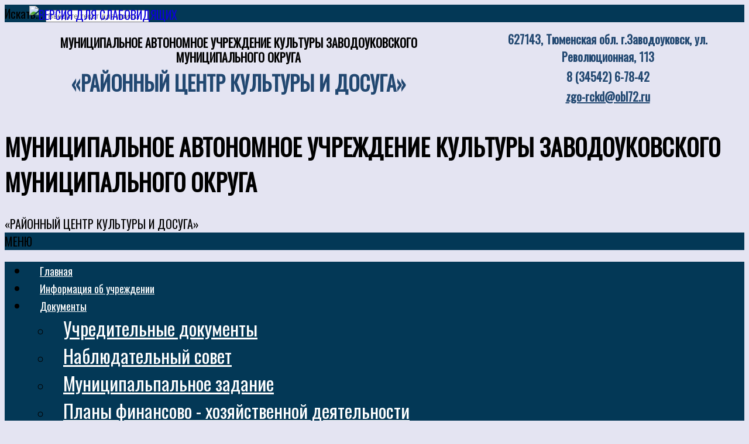

--- FILE ---
content_type: text/html; charset=utf-8
request_url: https://rckd.ru/dokumenty/uchreditel-nye-dokumenty
body_size: 13343
content:

<!DOCTYPE html>

<html xmlns="http://www.w3.org/1999/xhtml" xml:lang="ru-ru" lang="ru-ru" dir="ltr">
<head>
  
<script src="https://lidrekon.ru/slep/js/jquery.js"></script>
<script src="https://lidrekon.ru/slep/js/uhpv-full.min.js"></script>
  
<meta name="viewport" content="width=device-width, initial-scale=1">
<meta name="yandex-verification" content="08a9644e01a1f455" />
<meta http-equiv="X-UA-Compatible" content="IE=edge">
<base href="https://rckd.ru/dokumenty/uchreditel-nye-dokumenty" />
	<meta http-equiv="content-type" content="text/html; charset=utf-8" />
	<meta name="keywords" content="Заводоуковск, РЦКД, Культура" />
	<meta name="rights" content="РАЙОННЫЙ ЦЕНТР КУЛЬТУРЫ И ДОСУГА г. Заводоуковск" />
	<meta name="description" content="РАЙОННЫЙ ЦЕНТР КУЛЬТУРЫ И ДОСУГА г. Заводоуковск" />
	<title>Учредительные документы</title>
	<link href="/templates/si-school-3/favicon.ico" rel="shortcut icon" type="image/vnd.microsoft.icon" />
	<link href="https://rckd.ru/component/search/?Itemid=201&amp;format=opensearch" rel="search" title="Искать РАЙОННЫЙ ЦЕНТР КУЛЬТУРЫ И ДОСУГА" type="application/opensearchdescription+xml" />
	<link href="/plugins/system/jce/css/content.css?65dc6a95ba907ec1154554aa9be3def4" rel="stylesheet" type="text/css" />
	<link href="/templates/si-school-3/css/font-awesome.min.css" rel="stylesheet" type="text/css" />
	<link href="/media/jui/css/bootstrap.min.css?65dc6a95ba907ec1154554aa9be3def4" rel="stylesheet" type="text/css" />
	<link href="/media/jui/css/bootstrap-responsive.min.css?65dc6a95ba907ec1154554aa9be3def4" rel="stylesheet" type="text/css" />
	<link href="/media/jui/css/bootstrap-extended.css?65dc6a95ba907ec1154554aa9be3def4" rel="stylesheet" type="text/css" />
	<link href="/templates/si-school-3/css/theme.css" rel="stylesheet" type="text/css" />
	<link href="/templates/si-school-3/css/custom.css" rel="stylesheet" type="text/css" />
	<link href="/plugins/system/stfancybox/assets/css/jquery.fancybox.min.css" rel="stylesheet" type="text/css" />
	<link href="https://rckd.ru/modules/mod_stmenu_plus/tmpl/css/menu.css" rel="stylesheet" type="text/css" />
	<link href="https://rckd.ru/modules/mod_stcarousel/assets/css/st.carousel.css" rel="stylesheet" type="text/css" />
	<style type="text/css">
div.mod_search119 input[type="search"]{ width:auto; }
	</style>
	<script src="/media/jui/js/jquery.min.js?65dc6a95ba907ec1154554aa9be3def4" type="text/javascript"></script>
	<script src="/media/jui/js/jquery-noconflict.js?65dc6a95ba907ec1154554aa9be3def4" type="text/javascript"></script>
	<script src="/media/jui/js/jquery-migrate.min.js?65dc6a95ba907ec1154554aa9be3def4" type="text/javascript"></script>
	<script src="/media/system/js/caption.js?65dc6a95ba907ec1154554aa9be3def4" type="text/javascript"></script>
	<script src="/media/jui/js/bootstrap.min.js?65dc6a95ba907ec1154554aa9be3def4" type="text/javascript"></script>
	<script src="/templates/si-school-3/js/cookie.min.js" type="text/javascript"></script>
	<script src="/templates/si-school-3/js/main.js" type="text/javascript"></script>
	<script src="/plugins/system/stfancybox/assets/js/jquery.fancybox.min.js" type="text/javascript"></script>
	<script src="/plugins/system/stfancybox/assets/js/imagesizer.js" type="text/javascript"></script>
	<script src="https://rckd.ru/modules/mod_stcarousel/assets/js/st.carousel.min.js" type="text/javascript"></script>
	<script src="/media/system/js/html5fallback.js" type="text/javascript"></script>
	<script type="text/javascript">
jQuery(window).on('load',  function() {
				new JCaption('img.caption');
			});jQuery(function($){ initTooltips(); $("body").on("subform-row-add", initTooltips); function initTooltips (event, container) { container = container || document;$(container).find(".hasTooltip").tooltip({"html": true,"container": "body"});} });
	</script>

<link href="https://fonts.googleapis.com/css2?family=Oswald&display=swap" rel="stylesheet">
<style>
body,h1,h2,h3,h4 {font-family: 'Oswald', sans-serif;}

body.accessibility-style ul.st-nav-menu.fixedtop{position: inherit}
body.accessibility-style p{font-weight: 400}
body { background-color: #e4e4f2; color: #000000;
font-size: 20px;}
a {color: #0b00de;}
a:hover, a:active, a:focus {color: #0b3442}
.readmore-button{background-color: #0cb729}
.readmore-button:hover,.readmore-button:active,.readmore-button:focus{background-color: #088a20;}
#AbsoluteTop{height: auto}
	
#AbsoluteTop{background: url(/images/pdf/12.jpg) center; background-repeat: repeat; background-size: auto}

#AbsoluteTop .tpltitle{color: #000000; font-size: 20px; line-height: 25px}
#AbsoluteTop .title .tplsubtitle{ color: #224871; font-size: 35px; line-height: 60px }
.logo img, .logo{max-width: 250px}
.adress, .adress a{color: #224871}
	.adress .fa{color: #000000}
.title{text-align: center;padding: 20px}
	
.myData {background-color: #ed760e}
.myData_m{background-color: #e84e2b}
.post_block .tplcat {background-color: #224871}
.post_block .tplData{background-color: #224871}
.post_block	.tplhits {background-color: #d52d11}
#topPanel, .userSearch {background-color: #033856;}

.TopMenu, .TopMenuBtn, #footer, .bottomBanners, .TopMenu ul li>ul {background-color: #033856;}
#custom  li, .moduletable-mod > h3{background-color: #033856;}
.TopMenu ul li a:hover, .TopMenu ul li a:focus, .TopMenu ul li>ul li a:hover,
.TopMenu ul li>ul li a:focus { background-color: #033856;}
.TopMenu ul .current {background-color: #033856;}
.post_title_block, .artikletitle, .contact-name, .mainblog h1 {background-color: #033856;}
.one-blog, .moduletable-mod, .moduletable-red, .moduletable-dark, .moduletable-ave, .newsflash-horiz .portfoly, .newsflash-vert .portfoly, #iconMenu {background-color: #ffffff;}

.post_title a, .post_title, .artikletitle, .page-title >h1, .contact-name{ color: #ffffff;}
.post_title a:hover{ color: #ffffff}
.post_block{ height: 250px }
.col-portfoly{flex: 0 0 25%; max-width: 25% }
.newsflash-horiz .portfoly, .newsflash-vert .portfoly{text-align: left}
@media (max-width: 767.98px) {.col-portfoly{flex: 0 0 100%; max-width: 100%;}}
</style>
<a  id="specialButton" href="#"><img src="/images/headers/eye1.png" id='glazd' alt="ВЕРСИЯ ДЛЯ СЛАБОВИДЯЩИХ" title="ВЕРСИЯ ДЛЯ СЛАБОВИДЯЩИХ" /></a>
<style>
@media screen and (max-width: 980px) {
    #glazd {
        position:absolute;
        top:8px;
        right:100px;
        z-index: 99999;
        width:50;
    }
}
@media screen and (min-width: 980px) {
    #glazd {
        position:absolute;
        top:10px;
        left:50px;
        z-index: 99999;
        width:50;
    }
}

</style
>  
  
  
</head>
<body>
<div id="topPanel">    

<div class="container-fluid">

<div class="row-fluid toppanel">

<div class="userSerchBtn"><i class="fa fa-search" aria-hidden="true"></i></div>

<div class="userSearch">

	<form action="/dokumenty/uchreditel-nye-dokumenty" method="post" class="form-inline">
		<label for="mod-search-searchword" class="element-invisible">Искать...</label> <input name="searchword" id="mod-search-searchword" maxlength="200"type="search" size="20" placeholder="Введите текст для поиска..." />		<input type="hidden" name="task" value="search" />
		<input type="hidden" name="option" value="com_search" />
		<input type="hidden" name="Itemid" value="201" />
	</form>


</div>
<div class="socTop visible-desktop">
<a class="socBtnTop" href="https://vk.com/club118989435" target="_blank"><i class="fa fa-vk"></i></a><a class="socBtnTop" href="https://ok.ru/aukmozgora" target="_blank"><i class="fa fa-odnoklassniki" ></i></a>
</div>
</div>
</div>
</div>

<div id="content">
<div id="AbsoluteTop">
<div class="header-table">	
<div class="header-row">
<div class="header-cell">
		
<table class="header-table-title-fluid">
<thead>
<tr>
<th>
<div class="logo">
<a href="/"><img src="/images/pdf/i.png" alt="" /></a>
</div>
</th>
	
<th>
<div class="title">
<div class="tpltitle"><strong>МУНИЦИПАЛЬНОЕ АВТОНОМНОЕ УЧРЕЖДЕНИЕ КУЛЬТУРЫ ЗАВОДОУКОВСКОГО МУНИЦИПАЛЬНОГО ОКРУГА</strong></div>
<div class="tplsubtitle"><strong>«РАЙОННЫЙ ЦЕНТР КУЛЬТУРЫ И ДОСУГА» </strong></div>		
</div>	
</th>	
	
<th>
<div class="adress-block">
<table itemscope itemtype="http://schema.org/Organization" class="adress">
<thead>
<tr>
<th><i class="fa fa-map-marker"></i></th>

<th>627143, Тюменская обл. 
г.Заводоуковск, ул. Революционная, 113
</th>
</tr>
<tr>
<th><i class="fa fa-phone"></i></th>
<th>8 (34542) 6-78-42</th>
</tr>
<tr>
<th><i class="fa fa-envelope-square"></i></th>
<th><a href="mailto:zgo-rckd@obl72.ru">zgo-rckd@obl72.ru</a></th>
</tr>
</thead>
</table>
</div>





</th>
		
</tr>	
</thead>
</table>
</div>
</div>	
</div>
</div>

<div id="CecutientTop">
<div class="container-fluid">
<div class="row-fluid">

<h1>МУНИЦИПАЛЬНОЕ АВТОНОМНОЕ УЧРЕЖДЕНИЕ КУЛЬТУРЫ ЗАВОДОУКОВСКОГО МУНИЦИПАЛЬНОГО ОКРУГА</h1>
	<div>«РАЙОННЫЙ ЦЕНТР КУЛЬТУРЫ И ДОСУГА» </div>

</div>
</div>
</div>
<section class="st-nav-menu-section-menu1">
<div class="st-nav-menu-mobile">МЕНЮ</div>
<div class="st-nav-menu-module">
<ul class="st-nav-menu">
<li class="item-123 default"><a href="/" >Главная</a></li><li class="item-102"><a href="/uchrezhdenie" >Информация об учреждении</a></li><li class="item-200 active deeper parent"><a href="/dokumenty" class="noactive">Документы</a><ul class="nav-child unstyled small1"><li class="item-201 current active"><a href="/dokumenty/uchreditel-nye-dokumenty" >Учредительные документы</a></li><li class="item-216"><a href="/dokumenty/nablyudatelnyj-sovet" >Наблюдательный совет</a></li><li class="item-202"><a href="/dokumenty/munitsipal-pal-noe-zadanie" >Муниципальпальное задание</a></li><li class="item-203"><a href="/dokumenty/plany-finansovo-khozyajstvennoj-deyatel-nosti" >Планы финансово - хозяйственной деятельности</a></li><li class="item-217"><a href="/dokumenty/otchjot-o-deyatelnosti-uchrezhdeniya" >Отчёт о деятельности учреждения</a></li><li class="item-204"><a href="/dokumenty/antikorruptsionnaya-politika" >Антикоррупционная политика</a></li><li class="item-137"><a href="/dokumenty/zakupki" >Закупки</a></li><li class="item-136"><a href="/dokumenty/tarify" >Услуги и тарифы</a></li><li class="item-179"><a href="/dokumenty/nezavisimaya-otsenka" >Независимая оценка</a></li></ul></li><li class="item-131"><a href="/struktura" >Структурные подразделения </a></li><li class="item-178"><a href="/materialno-tekhnicheskoe-obespechenie-uchrezhdeniya" >Материально - техническое обеспечение </a></li><li class="item-105"><a href="/kontakty" >Контакты</a></li></ul></div>
	</section>
	<style>
		.st-nav-menu-section-menu1 .st-nav-menu-module	{
			background: #033856;
			margin-top: 0px;
			margin-bottom: 0px
		}
		.st-nav-menu-section-menu1 .st-nav-menu-mobile{
			background-color: #033856				
		}
		.st-nav-menu-section-menu1 ul.st-nav-menu li ul{
			background: #033856 
		}
		.st-nav-menu-section-menu1 ul.st-nav-menu li a, 
        .st-nav-menu-section-menu1 ul.st-nav-menu li .separator {
			padding: 20px 20px;
			color: #ffffff;
			font-size: 0.9em;
					}
		.st-nav-menu-section-menu1 ul.st-nav-menu li a:hover{color: #ffffff}
		.st-nav-menu-section-menu1 ul.st-nav-menu .small1 a{
			font-size: 1.6em		}
		.st-nav-menu-section-menu1  ul.st-nav-menu > li.parent > a::after{
			border-top-color: #ffffff		}
		.st-nav-menu-section-menu1 ul.st-nav-menu > li ul li.parent > a::after{
			border-left-color: #ffffff		}
		.st-nav-menu-section-menu1 ul.st-nav-menu > li:last-child ul li.parent > a::after{
			border-right-color: #ffffff		}
		.st-nav-menu-section-menu1 ul.st-nav-menu > .current > a{
			background-color: #1778ba		}
				
		.st-nav-menu-section-menu1 ul.st-nav-menu.fixedtop{
	position: fixed;
	width: 100%;
	margin-left: 0;
	margin-right: 0;
	top: 0;
	left: 0;
	z-index: 20;
	background: #033856;
}
		
</style>
<script>
	jQuery(function () {
    jQuery('.st-nav-menu-section-menu1 .st-nav-menu-mobile').on('click', function () {
        jQuery('.st-nav-menu-section-menu1 .st-nav-menu-module').slideToggle();

    });
});
</script>
<script type="text/javascript">
jQuery(function(){
 jQuery(window).scroll(function() {
 if(jQuery(this).scrollTop() >= 290) {
 jQuery('.st-nav-menu-section-menu1 ul.st-nav-menu').addClass('fixedtop');
 }
 else{
 jQuery('.st-nav-menu-section-menu1 ul.st-nav-menu').removeClass('fixedtop');
 }
 });
});
</script>

<div id="header1" class="hidden-phone">


 <div class="owl-carousel">
						<div class="item"><img src="https://rckd.ru/images/sli/1.jpg"  /></div>
								<div class="item"><img src="https://rckd.ru/images/sli/10.jpg"  /></div>
								<div class="item"><img src="https://rckd.ru/images/sli/11.jpg"  /></div>
								<div class="item"><img src="https://rckd.ru/images/sli/12.jpg"  /></div>
								<div class="item"><img src="https://rckd.ru/images/sli/2.jpg"  /></div>
								<div class="item"><img src="https://rckd.ru/images/sli/3.jpg"  /></div>
								<div class="item"><img src="https://rckd.ru/images/sli/4.jpg"  /></div>
								<div class="item"><img src="https://rckd.ru/images/sli/5.jpg"  /></div>
								<div class="item"><img src="https://rckd.ru/images/sli/6.jpg"  /></div>
								<div class="item"><img src="https://rckd.ru/images/sli/7.jpg"  /></div>
								<div class="item"><img src="https://rckd.ru/images/sli/8.jpg"  /></div>
								<div class="item"><img src="https://rckd.ru/images/sli/9.jpg"  /></div>
			</div>

<style>
	.owl-carousel{
		margin-top: 5px;
		margin-bottom: 5px
	}
	.owl-carousel .owl-dots, .owl-carousel .owl-dots.disabled{
		display: none	}
.owl-carousel .owl-dots .owl-dot span {
    width: 10px;
    height: 10px;
    margin: 5px 6px;
    background: #737373;
   
    border-radius: 6px
}
	.owl-carousel .owl-dot.active span, .owl-carousel .owl-dot:hover span{
		background: #242424	}
</style>

<script type="text/javascript">

	jQuery('.owl-carousel').owlCarousel({
    
		autoplaySpeed: 700,
		autoplayTimeout: 4000,
		loop:true,
    margin:10,
    nav:false,
		autoplayHoverPause: true,
		autoplay:true,
		dots:true,
		dotsEach: true,
		
    responsive:{
        0:{
            items:1        },
        600:{
            items:2        },
        1000:{
            items:6        }
    }
})
	
	
</script>
</div>
<div id="breadcrumbs">
<div class="container-fluid">

<ul itemscope itemtype="https://schema.org/BreadcrumbList" class="breadcrumb">
			<li>
			Вы здесь: &#160;
		</li>
	
				<li itemprop="itemListElement" itemscope itemtype="https://schema.org/ListItem">
									<a itemprop="item" href="/" class="pathway"><span itemprop="name">Главная</span></a>
				
									<span class="divider">
						<i class="fa fa-angle-double-right" aria-hidden="true"></i>
					</span>
								<meta itemprop="position" content="1">
			</li>
					<li itemprop="itemListElement" itemscope itemtype="https://schema.org/ListItem">
									<a itemprop="item" href="/dokumenty" class="pathway"><span itemprop="name">Документы</span></a>
				
									<span class="divider">
						<i class="fa fa-angle-double-right" aria-hidden="true"></i>
					</span>
								<meta itemprop="position" content="2">
			</li>
					<li itemprop="itemListElement" itemscope itemtype="https://schema.org/ListItem" class="active">
				<span itemprop="name">
					Учредительные документы				</span>
				<meta itemprop="position" content="3">
			</li>
		</ul>

    </div>
</div>


	
 
</div>
<div id="center" class="container-fluid">
<div class="row-fluid">
<div class="span3">
<div class="sidebarLeft">
		<div class="moduletable-menu5">
						
<div class="st-nav-menu-left">
<ul class="st-ul-left">
<li class="item-106"><a href="/afisha" >Афиша</a></li><li class="item-226"><a href="/sobytijnyj-kalendar" >Событийный календарь </a></li><li class="item-227"><a href="/meropriyatiya-po-pushkinskoj-karte" >Мероприятия по &quot;Пушкинской карте&quot;</a></li><li class="item-101"><a href="https://rvio.histrf.ru/activities/pamyatnyye_daty/item-1141#_edn%D0%9E%D0%9A%D0%A2%D0%AF%D0%91%D0%A0%D0%AC" target="_blank" rel="noopener noreferrer">Памятные даты военной истории России</a></li><li class="item-122"><a href="/polozheniya" >Конкурсы, фестивали</a></li><li class="item-183"><a href="/veterany-otrasli" >Ветераны отрасли</a></li><li class="item-185"><a href="/eto-nasha-pobeda" >Это наша Победа!</a></li><li class="item-184"><a href="/vov" >Мемориальный комплекс</a></li><li class="item-229"><a href="/zemskij-rabotnik-kultury" >Земский работник культуры</a></li><li class="item-208"><a href="/arkhiv-materialov" class="-mod">Архив Материалов</a></li><li class="item-223"><a href="/obrashcheniya-grazhdan" >Обращения граждан</a></li><li class="item-180"><a href="/chasto-zadavaemye-voprosy" >Часто задаваемые вопросы</a></li><li class="item-228"><a href="/anketa" >Оцените работу нашего учреждения</a></li><li class="item-224"><a href="https://webanketa.com/forms/68w3ed9j70qk2d9rc8sk8eb3/" target="_blank" rel="noopener noreferrer">Анкета по оценке качества оказания услуг</a></li><li class="item-231"><a href="/antiterror" >Антитеррор</a></li><li class="item-199"><a href="/karta-sajta" >Карта сайта</a></li></ul></div>
	<style>
.moduletable-menu5 .st-nav-menu-left {background: #033856}
		
		
		.moduletable-menu5 h3{
			background-color: #033856;
			color: #ffffff;
			font-size: 1.6em		}
		.moduletable-menu5 .st-nav-menu-left .st-ul-left li a,
		.moduletable-menu5 .st-nav-menu-left > ul > li.parent > a::after, .st-nav-menu-left > ul > li ul li.parent > a::after
		{
			color: #ffffff;
			border-color: #ffffff;
			font-size: 1em		}
		.moduletable-menu5 .st-nav-menu-left .st-ul-left li .small3 a{
			font-size: 1em		}
		.moduletable-menu5 .st-nav-menu-left ul ul{
			background: #666666		}
				@media (max-width: 767.98px){
		.moduletable-menu5 .st-nav-menu-left ul li ul{
			display: none
		}
		}
				
</style>
		</div>
			<div class="moduletable">
						

<div class="custom"  >
	<script async src="https://culturaltracking.ru/static/js/spxl.js?pixelId=13560" data-pixel-id="13560"></script>
<meta name="proculture-verification" content="0e05eac93c40a026f107f502fa34dbcd" />
</div>
		</div>
			<div class="moduletable">
						

<div class="custom"  >
	<script src='https://pos.gosuslugi.ru/bin/script.min.js'></script>
<style>
#js-show-iframe-wrapper{position:relative;display:flex;align-items:center;justify-content:center;width:100%;min-width:293px;max-width:100%;background:linear-gradient(138.4deg,#38bafe 26.49%,#2d73bc 79.45%);color:#fff;cursor:pointer}#js-show-iframe-wrapper .pos-banner-fluid *{box-sizing:border-box}#js-show-iframe-wrapper .pos-banner-fluid .pos-banner-btn_2{display:block;width:240px;min-height:56px;font-size:18px;line-height:24px;cursor:pointer;background:#0d4cd3;color:#fff;border:none;border-radius:8px;outline:0}#js-show-iframe-wrapper .pos-banner-fluid .pos-banner-btn_2:hover{background:#1d5deb}#js-show-iframe-wrapper .pos-banner-fluid .pos-banner-btn_2:focus{background:#2a63ad}#js-show-iframe-wrapper .pos-banner-fluid .pos-banner-btn_2:active{background:#2a63ad}@-webkit-keyframes fadeInFromNone{0%{display:none;opacity:0}1%{display:block;opacity:0}100%{display:block;opacity:1}}@keyframes fadeInFromNone{0%{display:none;opacity:0}1%{display:block;opacity:0}100%{display:block;opacity:1}}@font-face{font-family:LatoWebLight;src:url(https://pos.gosuslugi.ru/bin/fonts/Lato/fonts/Lato-Light.woff2) format("woff2"),url(https://pos.gosuslugi.ru/bin/fonts/Lato/fonts/Lato-Light.woff) format("woff"),url(https://pos.gosuslugi.ru/bin/fonts/Lato/fonts/Lato-Light.ttf) format("truetype");font-style:normal;font-weight:400}@font-face{font-family:LatoWeb;src:url(https://pos.gosuslugi.ru/bin/fonts/Lato/fonts/Lato-Regular.woff2) format("woff2"),url(https://pos.gosuslugi.ru/bin/fonts/Lato/fonts/Lato-Regular.woff) format("woff"),url(https://pos.gosuslugi.ru/bin/fonts/Lato/fonts/Lato-Regular.ttf) format("truetype");font-style:normal;font-weight:400}@font-face{font-family:LatoWebBold;src:url(https://pos.gosuslugi.ru/bin/fonts/Lato/fonts/Lato-Bold.woff2) format("woff2"),url(https://pos.gosuslugi.ru/bin/fonts/Lato/fonts/Lato-Bold.woff) format("woff"),url(https://pos.gosuslugi.ru/bin/fonts/Lato/fonts/Lato-Bold.ttf) format("truetype");font-style:normal;font-weight:400}@font-face{font-family:RobotoWebLight;src:url(https://pos.gosuslugi.ru/bin/fonts/Roboto/Roboto-Light.woff2) format("woff2"),url(https://pos.gosuslugi.ru/bin/fonts/Roboto/Roboto-Light.woff) format("woff"),url(https://pos.gosuslugi.ru/bin/fonts/Roboto/Roboto-Light.ttf) format("truetype");font-style:normal;font-weight:400}@font-face{font-family:RobotoWebRegular;src:url(https://pos.gosuslugi.ru/bin/fonts/Roboto/Roboto-Regular.woff2) format("woff2"),url(https://pos.gosuslugi.ru/bin/fonts/Roboto/Roboto-Regular.woff) format("woff"),url(https://pos.gosuslugi.ru/bin/fonts/Roboto/Roboto-Regular.ttf) format("truetype");font-style:normal;font-weight:400}@font-face{font-family:RobotoWebBold;src:url(https://pos.gosuslugi.ru/bin/fonts/Roboto/Roboto-Bold.woff2) format("woff2"),url(https://pos.gosuslugi.ru/bin/fonts/Roboto/Roboto-Bold.woff) format("woff"),url(https://pos.gosuslugi.ru/bin/fonts/Roboto/Roboto-Bold.ttf) format("truetype");font-style:normal;font-weight:400}@font-face{font-family:ScadaWebRegular;src:url(https://pos.gosuslugi.ru/bin/fonts/Scada/Scada-Regular.woff2) format("woff2"),url(https://pos.gosuslugi.ru/bin/fonts/Scada/Scada-Regular.woff) format("woff"),url(https://pos.gosuslugi.ru/bin/fonts/Scada/Scada-Regular.ttf) format("truetype");font-style:normal;font-weight:400}@font-face{font-family:ScadaWebBold;src:url(https://pos.gosuslugi.ru/bin/fonts/Scada/Scada-Bold.woff2) format("woff2"),url(https://pos.gosuslugi.ru/bin/fonts/Scada/Scada-Bold.woff) format("woff"),url(https://pos.gosuslugi.ru/bin/fonts/Scada/Scada-Bold.ttf) format("truetype");font-style:normal;font-weight:400}@font-face{font-family:Geometria;src:url(https://pos.gosuslugi.ru/bin/fonts/Geometria/Geometria.eot);src:url(https://pos.gosuslugi.ru/bin/fonts/Geometria/Geometria.eot?#iefix) format("embedded-opentype"),url(https://pos.gosuslugi.ru/bin/fonts/Geometria/Geometria.woff) format("woff"),url(https://pos.gosuslugi.ru/bin/fonts/Geometria/Geometria.ttf) format("truetype");font-weight:400;font-style:normal}@font-face{font-family:Geometria-ExtraBold;src:url(https://pos.gosuslugi.ru/bin/fonts/Geometria/Geometria-ExtraBold.eot);src:url(https://pos.gosuslugi.ru/bin/fonts/Geometria/Geometria-ExtraBold.eot?#iefix) format("embedded-opentype"),url(https://pos.gosuslugi.ru/bin/fonts/Geometria/Geometria-ExtraBold.woff) format("woff"),url(https://pos.gosuslugi.ru/bin/fonts/Geometria/Geometria-ExtraBold.ttf) format("truetype");font-weight:900;font-style:normal}
</style>

<style>
#js-show-iframe-wrapper .bf-2{position:relative;display:grid;grid-template-columns:var(--pos-banner-fluid-2__grid-template-columns);grid-template-rows:var(--pos-banner-fluid-2__grid-template-rows);width:100%;max-width:1060px;font-family:LatoWeb,sans-serif;box-sizing:border-box}#js-show-iframe-wrapper .bf-2__decor{grid-column:var(--pos-banner-fluid-2__decor-grid-column);grid-row:var(--pos-banner-fluid-2__decor-grid-row);padding:var(--pos-banner-fluid-2__decor-padding);background:var(--pos-banner-fluid-2__bg-url) var(--pos-banner-fluid-2__bg-position) no-repeat;background-size:var(--pos-banner-fluid-2__bg-size)}#js-show-iframe-wrapper .bf-2__logo-wrap{position:absolute;top:var(--pos-banner-fluid-2__logo-wrap-top);bottom:var(--pos-banner-fluid-2__logo-wrap-bottom);right:0;display:flex;flex-direction:column;align-items:flex-end;padding:var(--pos-banner-fluid-2__logo-wrap-padding);background:#2d73bc;border-radius:var(--pos-banner-fluid-2__logo-wrap-border-radius)}#js-show-iframe-wrapper .bf-2__logo{width:128px}#js-show-iframe-wrapper .bf-2__slogan{font-family:LatoWebBold,sans-serif;font-size:var(--pos-banner-fluid-2__slogan-font-size);line-height:var(--pos-banner-fluid-2__slogan-line-height);color:#fff}#js-show-iframe-wrapper .bf-2__content{padding:var(--pos-banner-fluid-2__content-padding)}#js-show-iframe-wrapper .bf-2__description{display:flex;flex-direction:column;margin-bottom:24px}#js-show-iframe-wrapper .bf-2__text{margin-bottom:12px;font-size:24px;line-height:32px;font-family:LatoWebBold,sans-serif;color:#fff}#js-show-iframe-wrapper .bf-2__text_small{margin-bottom:0;font-size:16px;line-height:24px;font-family:LatoWeb,sans-serif}#js-show-iframe-wrapper .bf-2__btn-wrap{display:flex;align-items:center;justify-content:center}
</style >
<div id='js-show-iframe-wrapper'>
  <div class='pos-banner-fluid bf-2'>

    <div class='bf-2__decor'>
      <div class='bf-2__logo-wrap'>
        <img
          class='bf-2__logo'
          src='https://pos.gosuslugi.ru/bin/banner-fluid/gosuslugi-logo.svg'
          alt='Госуслуги'
        />
        <div class='bf-2__slogan'>Решаем вместе</div >
      </div >
    </div >
    <div class='bf-2__content'>

      <div class='bf-2__description'>
          <span class='bf-2__text'>
            Хочется, чтобы Заводоуковский районный центр культуры и досуга стал лучше?
          </span >
        <span class='bf-2__text bf-2__text_small'>
            Сообщите, какие нужны изменения и получите ответ о решении
          </span >
      </div >

      <div class='bf-2__btn-wrap'>
        <!-- pos-banner-btn_2 не удалять; другие классы не добавлять -->
        <button
          class='pos-banner-btn_2'
          type='button'
        >Сообщить о проблеме
        </button >
      </div >

    </div >

  </div >
</div >
<script>

(function(){
"use strict";function ownKeys(e,t){var o=Object.keys(e);if(Object.getOwnPropertySymbols){var n=Object.getOwnPropertySymbols(e);if(t)n=n.filter(function(t){return Object.getOwnPropertyDescriptor(e,t).enumerable});o.push.apply(o,n)}return o}function _objectSpread(e){for(var t=1;t<arguments.length;t++){var o=null!=arguments[t]?arguments[t]:{};if(t%2)ownKeys(Object(o),true).forEach(function(t){_defineProperty(e,t,o[t])});else if(Object.getOwnPropertyDescriptors)Object.defineProperties(e,Object.getOwnPropertyDescriptors(o));else ownKeys(Object(o)).forEach(function(t){Object.defineProperty(e,t,Object.getOwnPropertyDescriptor(o,t))})}return e}function _defineProperty(e,t,o){if(t in e)Object.defineProperty(e,t,{value:o,enumerable:true,configurable:true,writable:true});else e[t]=o;return e}var POS_PREFIX_2="--pos-banner-fluid-2__",posOptionsInitial={"grid-template-columns":"100%","grid-template-rows":"310px auto","decor-grid-column":"initial","decor-grid-row":"initial","decor-padding":"30px 30px 0 30px","bg-url":"url('https://pos.gosuslugi.ru/bin/banner-fluid/2/banner-fluid-bg-2-small.svg')","bg-position":"calc(10% + 64px) calc(100% - 20px)","bg-size":"cover","content-padding":"0 30px 30px 30px","slogan-font-size":"20px","slogan-line-height":"32px","logo-wrap-padding":"20px 30px 30px 40px","logo-wrap-top":"0","logo-wrap-bottom":"initial","logo-wrap-border-radius":"0 0 0 80px"},setStyles=function(e,t){Object.keys(e).forEach(function(o){t.style.setProperty(POS_PREFIX_2+o,e[o])})},removeStyles=function(e,t){Object.keys(e).forEach(function(e){t.style.removeProperty(POS_PREFIX_2+e)})};function changePosBannerOnResize(){var e=document.documentElement,t=_objectSpread({},posOptionsInitial),o=document.getElementById("js-show-iframe-wrapper"),n=o?o.offsetWidth:document.body.offsetWidth;if(n>405)t["slogan-font-size"]="24px",t["logo-wrap-padding"]="30px 50px 30px 70px";if(n>500)t["grid-template-columns"]="min-content 1fr",t["grid-template-rows"]="100%",t["decor-grid-column"]="2",t["decor-grid-row"]="1",t["decor-padding"]="30px 30px 30px 0",t["content-padding"]="30px",t["bg-position"]="0% calc(100% - 70px)",t["logo-wrap-padding"]="30px 30px 24px 40px",t["logo-wrap-top"]="initial",t["logo-wrap-bottom"]="0",t["logo-wrap-border-radius"]="80px 0 0 0";if(n>585)t["bg-position"]="0% calc(100% - 6px)";if(n>800)t["bg-url"]="url('https://pos.gosuslugi.ru/bin/banner-fluid/2/banner-fluid-bg-2.svg')",t["bg-position"]="0% center";if(n>1020)t["slogan-font-size"]="32px",t["line-height"]="40px",t["logo-wrap-padding"]="30px 30px 24px 50px";setStyles(t,e)}changePosBannerOnResize(),window.addEventListener("resize",changePosBannerOnResize),window.onunload=function(){var e=document.documentElement;window.removeEventListener("resize",changePosBannerOnResize),removeStyles(posOptionsInitial,e)};
})()
</script>
 <script>Widget("https://pos.gosuslugi.ru/form", 374095)</script>
</div>
		</div>
			<div class="moduletable-mod">
							<h3>ПРОЕКТЫ И КОНКУРСЫ</h3>
						

<div class="custom-mod"  >
	<p><a href="/sobytijnyj-kalendar/sobytijnyj-kalendar-2026"><img style="display: block; margin-left: auto; margin-right: auto;" src="https://sun9-6.userapi.com/s/v1/ig2/RtKUVHUNm20Lqh484r1TT5OZRtos7C7FBVGcYM7i8dZ_3SHsyNYcTsY9uEuByTcSTEtmNB7WwuP4Qhi9__urLzQy.jpg?quality=95&amp;as=32x32,48x48,72x72,108x108,160x160,240x240,360x360,480x480,540x540,640x640,720x720,1080x1080,1280x1280,1440x1440,1920x1920&amp;from=bu&amp;cs=1920x0" alt="" width="300" height="300" /></a></p>
<p><img style="display: block; margin-left: auto; margin-right: auto;" src="/images/CA8xtUygOio.jpg" alt="CA8xtUygOio" width="300" height="536" /></p>
<p><a href="https://svetapp.rusneb.ru/" target="_blank" rel="noopener"><img style="display: block; margin-left: auto; margin-right: auto;" src="https://i.yapx.cc/XHA2S.jpg" alt="" width="300" /></a></p>
<p><a href="https://culture.gov.ru/about/national-project/about-project/" target="_blank" rel="noopener"><img style="display: block; margin-left: auto; margin-right: auto;" src="https://zkdc.ru/wp-content/uploads/2023/06/logobluew.png" alt="" width="300" /></a></p>
<p style="text-align: center;"><a href="https://opros-120324.testograf.ru/" target="_blank" rel="noopener"><img src="https://fs02.rchuv.ru/rchuv23/detsad210/news/2023/12/05/f08f5508-afa1-4fc3-aa91-73b5cb69977b/bfd2de07-dcd2-4961-b6c1-2b422.jpg" alt="" width="300" /></a></p>
<p><a href="https://xn--80aeeqaabljrdbg6a3ahhcl4ay9hsa.xn--p1ai/"><img style="display: block; margin-left: auto; margin-right: auto;" src="https://sun9-50.userapi.com/impg/aqJhqquLxdVEIhLsvJs1smDXJ-YqbQQeCZ7zGQ/-wyzOyYmE0s.jpg?size=1903x500&amp;quality=96&amp;sign=e9863f39fbc126dc55ade6f1c2524a25&amp;type=album" alt="" width="300" /></a></p>
<p><a href="https://grants.culture.ru/"><img style="display: block; margin-left: auto; margin-right: auto;" src="/images/1.1.jpg.png" alt="1.1.jpg.png" width="300" height="84" /></a></p>
<p>&nbsp;</p>
<p style="text-align: center;"><img src="https://sun9-39.userapi.com/c852028/v852028213/1f2291/ZzE-o3BgtHM.jpg" alt="" width="300" height="83" />&nbsp;</p>
<p style="text-align: center;"><a href="/eto-nasha-pobeda"><img src="https://sun9-52.userapi.com/c855536/v855536509/1ea5ad/GuOt0o-FEHg.jpg" alt="" width="288" height="215" /></a></p>
<p><img style="display: block; margin-left: auto; margin-right: auto;" src="/images/dobr.png" alt="dobr.png" width="286" height="100" /></p>
<p><span style="font-size: 12.16px;"><a href="https://gis.72to.ru/"><img style="display: block; margin-left: auto; margin-right: auto;" src="/images/gis72to.png" alt="gis72to.png" width="288" height="113" /></a></span></p>
<p style="text-align: center;"><strong>QR- код нашего сайта</strong></p>
<p><img style="display: block; margin-left: auto; margin-right: auto;" src="/images/frame_1.png" alt="frame_1.png" /></p></div>
		</div>
			<div class="moduletable-mod">
							<h3>ПОЛЕЗНЫЕ ССЫЛКИ</h3>
						

<div class="custom-mod"  >
	<p style="text-align: center;"><a href="http://mkrf.ru/" target="_blank" rel="noopener"><img src="/images/6.png" alt="" width="300" height="57" /></a></p>
<p style="text-align: center;"><a href="http://admtyumen.ru/ogv_ru/gov/administrative/culture_department/general_information/telephone.htm" target="_blank" rel="noopener"><img src="/images/5.png" alt="" width="300" height="57" /></a></p>
<p><a href="http://www.culture.ru/" target="_blank" rel="noopener"><img style="display: block; margin-left: auto; margin-right: auto;" src="/images/logo7.png" alt="Культура.рф" width="300" height="90" /></a></p></div>
		</div>
			<div class="moduletable">
						

<div class="custom"  >
	<p><span id="sputnik-informer"></span></p>
<script type="text/javascript">
       (function(d, t, p) {
           var j = d.createElement(t); j.async = true; j.type = "text/javascript";
           j.src = ("https:" == p ? "https:" : "http:") + "//stat.sputnik.ru/cnt.js";
           var s = d.getElementsByTagName(t)[0]; s.parentNode.insertBefore(j, s);
       })(document, "script", document.location.protocol);
    </script></div>
		</div>
	
</div>
</div>
<div class="span9">
<div class="mainblog">

<div id="system-message-container">
	</div>

<div class="one-blog">
<div class="item-page" itemscope itemtype="https://schema.org/Article">
	<meta itemprop="inLanguage" content="ru-RU" />
	
		
			<div class="page-header">
					<h2 class="artikletitle" itemprop="headline">
				Учредительные документы			</h2>
									</div>
					
		
	
	
		
								<div itemprop="articleBody">
		<p><em><strong>Лицензируемых видов деятельности нет.</strong></em></p>
<p><a href="https://cloud.mail.ru/public/RAeu/mWiHx8Wui">Приказ директора департамента по социальным вопросам администрации Заводоуковского муниципального округа №254 от 05.12.2024г. "Об утверждении Устава муниципального автономного учреждения культуры Заводоуковского муниципального округа "Районный центр культуры и досуга"</a></p>
<p><a href="https://cloud.mail.ru/public/j346/4Nn3CdiUT">Устав Муниципального автономного учреждения культуры Заводоуковского муниципального округа "Районный центр культуры и досуга" (Утверждено Приказом департамента по социальным вопросам администрации Заводоуковского муниципального округа от 05.12.2024 №254)</a></p>
<p><a href="/images/2025/IzmUchDokum.pdf" target="_blank" rel="noopener noreferrer">Изменения в Устав Муниципального автономного учреждения культуры Заводоуковского муниципального округа "Районный центр культуры и досуга", утвержденный приказом департамента по социальным вопросам администрации Заводоуковского муниципального округа от 05.12.2024 №254</a></p>
<p><strong>СВИДЕТЕЛЬСТВА О ГОСУДАРСТВЕННОЙ РЕГИСТРАЦИИ:</strong></p>
<p><a href="https://cloud.mail.ru/public/29Hd/b7khb81ie" target="_blank" rel="noopener noreferrer">Свидетельство о государственной регистрации юридического лица АУК МО ЗГО "РЦКД"</a></p>
<p><a href="https://cloud.mail.ru/public/aRqc/c7GAc4qKC">Свидетельство о постановке на учет МАУК ЗМО "РЦКД"&nbsp; в налоговом органе</a></p>
<p><strong>ИНЫЕ ДОКУМЕНТЫ:</strong></p>
<p><a class="wf_file" href="/images/2025/prikaz_18_ot_9_01_2025_polochenie_o_vnutrenem_controle.pdf" target="_blank"><span class="wf_file_text">Положение о внутреннем контроле в МАУК ЗМО "РЦКД" (утверждено Приказом МАУК ЗМО "РЦКД" №18 от 09.01.2025г.)</span></a></p>
<p><a class="wf_file" title="Приложения_к_приказу.docx" href="/images/%D0%9F%D1%80%D0%B8%D0%BB%D0%BE%D0%B6%D0%B5%D0%BD%D0%B8%D1%8F_%D0%BA_%D0%BF%D1%80%D0%B8%D0%BA%D0%B0%D0%B7%D1%83.docx" target="_blank"><span class="wf_file_text">Приложение №1 к приказу № 18 от 09.01.2025</span></a></p>
<p><a href="https://cloud.mail.ru/public/BpWq/sAqYNSfH6" target="_blank" rel="noopener noreferrer">Сводная ведомость результатов проведения специальной оценки условий труда</a></p>
<p><a href="https://cloud.mail.ru/public/bibU/jenuJ3S4c" target="_blank" rel="noopener noreferrer">Сводная ведомость результатов проведения специальной оценки условий труда (дополнение)</a></p>
<p><a href="https://cloud.mail.ru/public/wYrF/tc9zwHWVP" target="_blank" rel="noopener">Приказ о назначении директора</a></p>
<p><a href="https://cloud.mail.ru/public/7tjF/VMejR28Zq" target="_blank" rel="noopener noreferrer">Распоряжение о создании автономного учреждения культуры муниципального образования Заводоуковский городской округ «Районный центр культуры и досуга»</a></p>
<p><a class="wf_file" href="/images/2025/Poloshenie_o_personalnyh_dannih.pdf"><span class="wf_file_text">Приказ об утверждении Положения о персональных данных работников и участников творческих коллективов МАУК ЗМО "РЦКД" от 09.01.2025</span></a></p>
<p><a href="https://cloud.mail.ru/public/n4B6/EuXq8cEzN" target="_blank" rel="noopener noreferrer">Приказ об утверждении Стандартов качества оказания (выполнения) муниципальных услуг (работ)</a></p>
<p><a class="wf_file" title="приказ_296-р_от_28_декабря_2024.pdf" href="/images/%D0%BF%D1%80%D0%B8%D0%BA%D0%B0%D0%B7_296-%D1%80_%D0%BE%D1%82_28_%D0%B4%D0%B5%D0%BA%D0%B0%D0%B1%D1%80%D1%8F_2024.pdf" target="_blank"><span class="wf_file_text">Приказ об утверждении учетной политики МАУК ЗМО "РЦКД" от 28.12.2024 г</span></a></p>
<p><a class="wf_file" title="приказ_об_УЧ.Политике.pdf" href="/images/%D0%BF%D1%80%D0%B8%D0%BA%D0%B0%D0%B7_%D0%BE%D0%B1_%D0%A3%D0%A7.%D0%9F%D0%BE%D0%BB%D0%B8%D1%82%D0%B8%D0%BA%D0%B5.pdf" target="_blank"><span class="wf_file_text">Приказ об утверждении учетной политики для целей налогового учета от 28.12.2024 г.</span></a>&nbsp;</p>
<p><a href="https://cloud.mail.ru/public/dHa1/mDCEEZ2sr" target="_blank" rel="noopener">Положение о нормах труда и штатной численности персонала</a></p> 	</div>

	
							</div>
</div>
<div class="bottom-content">
		<div class="moduletable">
						
<div id="cookieBanner">
<div class="cookieContent">
<span class="cookieText">
<p><strong><span style="font-size: 14pt;">
Продолжая использовать наш сайт, вы даете согласие на обработку файлов <a style="color: #ffffff; text-decoration: underline;" href="https://ru.wikipedia.org/wiki/Cookie">cookie</a><strong>, пользовательских данных (сведения о местоположении; тип и версия ОС; тип и версия Браузера; тип устройства и разрешение его экрана; источник откуда пришел на сайт пользователь; с какого сайта или по какой рекламе; язык ОС и Браузера; какие страницы открывает и на какие кнопки нажимает пользователь; ip-адрес) в целях функционирования сайта, проведения ретаргетинга и проведения статистических исследований и обзоров. Если вы не хотите, чтобы ваши данные обрабатывались, покиньте сайт.
<p>&nbsp;</p>
<p><strong><span style="font-size: 14pt;">
<a style="color: #ffffff; text-decoration: underline;" href="http://www.consultant.ru/document/cons_doc_LAW_61801/6c94959bc017ac80140621762d2ac59f6006b08c">(требование ФЗ №152 ч. (9) "Согласие субъекта персональных данных на обработку его персональных данных").</a>
<strong></span></p></span>
<span class="cookieButton">
 <div id="acceptCookies" onclick="document.getElementById('cookieBanner').style.display='none';jQuery.cookie('hiderolikmodal', true, {expires: 1, path: '/'});">Даю согласие на обработку данных</div>
</span>
</div>
</div>
<style>
#cookieBanner {position: fixed;width: 100%;background-color: rgba(0, 0, 0, 0.75);left: 0;bottom: 0;z-index: 300;color: #fff;display: none}
#acceptCookies {display: inline-block;background-color: #033856;color: #fff;text-decoration: none;padding: 6px 18px;text-align: center;border-radius: 18px;font-weight: bold;}
#acceptCookies:hover{cursor: pointer;background-color: #1778ba}
.cookieContent {margin: 0 auto;width: 928px;padding: 15px 25px;font-family: Arial;font-size: 13px;color: #fff;}
.cookieText {display: inline-block;width: 80%;line-height: 16px;cursor: default;}
.cookieButton {padding: 10px 0;display: block;float: right;}
@media (max-width: 991.98px) {.cookieContent {width: 768px;}}
@media (max-width: 800px) {.cookieContent {width: 600px;}}
@media (max-width: 628px) {.cookieContent {width: 100%;}.cookieText {display: block;}.cookieButton {float: none;}}
</style>
<script>
jQuery.cookie=function(e,i,r){if("undefined"==typeof i){var p=null;if(document.cookie&&""!=document.cookie)for(var u=document.cookie.split(";"),c=0;c<u.length;c++){var m=jQuery.trim(u[c]);if(m.substring(0,e.length+1)==e+"="){p=decodeURIComponent(m.substring(e.length+1));break}}return p}r=r||{},null===i&&(i="",r.expires=-1);var o="";if(r.expires&&("number"==typeof r.expires||r.expires.toUTCString)){var n;"number"==typeof r.expires?(n=new Date,n.setTime(n.getTime()+24*r.expires*60*60*1e3)):n=r.expires,o="; expires="+n.toUTCString()}var t=r.path?"; path="+r.path:"",s=r.domain?"; domain="+r.domain:"",a=r.secure?"; secure":"";document.cookie=[e,"=",encodeURIComponent(i),o,t,s,a].join("")};
jQuery(function() {
if (!jQuery.cookie('hiderolikmodal')) {
var delay_popup = 1000;
setTimeout("document.getElementById('cookieBanner').style.display='block'", delay_popup);
}
});
</script>
		</div>
	
</div>
</div>
</div>
</div>
</div>

 <div id="footer">
<div class="container-fluid">
<div class="row-fluid">
<div class="menuBottom span4">
		<div class="moduletable">
						

<div class="custom"  >
	<p style="text-align: left;"><strong>Наш адрес:</strong></p>
<hr />
<p style="text-align: left;">627140 Тюменская область,</p>
<p style="text-align: left;">г. Заводоуковск, ул. Революционная,113&nbsp;</p>
<p style="text-align: left;">Телефон/факс:&nbsp;(34542)- 6-78-42</p>
<p style="text-align: left;">E-mail: <a href="mailto:zgo-rckd@obl72.ru">zgo-rckd@obl72.ru</a></p></div>
		</div>
	
</div>
<div class="menuBottom span4">
		<div class="moduletable">
						

<div class="custom"  >
	<p style="text-align: left;"><strong>Режим работы администрации:</strong></p>
<hr />
<p style="text-align: left;">Пн-пт 8.00-17.00</p>
<p style="text-align: left;">Перерыв на обед 12.00-13.00</p>
<p style="text-align: left;">Сб., вс. - выходной</p></div>
		</div>
	
</div>
<div class="menuBottom span4">
		<div class="moduletable">
						

<div class="custom"  >
	<p style="text-align: left;"><strong>Учреждения культуры ЗМО:</strong></p>
<hr />
<p style="text-align: left;"><a title="Сайт Заводоуковский культурно-досуговый центр" href="http://zkdc.ru/" target="_blank" rel="noopener">Культурно-досуговый центр</a></p>
<p style="text-align: left;"><a href="http://z-dshi.ru/">Детская школа искусств</a></p>
<p style="text-align: left;"><a title="Сайт Заводоуковский библиотечный центр" href="https://zmo-zbc.tmn.muzkult.ru/news" target="_blank" rel="noopener">Библиотечный центр</a></p>
<p style="text-align: left;"><a title="Сайт Заводоуковский краеведческий музей" href="http://z-museum.ru/" target="_blank" rel="noopener">Краеведческий&nbsp;музей</a></p></div>
		</div>
	
</div>
</div>
</div>
</div>
<div id="debug">
<div class="container">
© 2026. МАУК ЗМО «РЦКД».
<br />
<!-- Yandex.Metrika counter -->
<script type="text/javascript" >
   (function(m,e,t,r,i,k,a){m[i]=m[i]||function(){(m[i].a=m[i].a||[]).push(arguments)};
   m[i].l=1*new Date();k=e.createElement(t),a=e.getElementsByTagName(t)[0],k.async=1,k.src=r,a.parentNode.insertBefore(k,a)})
   (window, document, "script", "https://mc.yandex.ru/metrika/tag.js", "ym");

   ym(65092078, "init", {
        clickmap:true,
        trackLinks:true,
        accurateTrackBounce:true
   });
</script>
<noscript><div><img src="https://mc.yandex.ru/watch/65092078" style="position:absolute; left:-9999px;" alt="" /></div></noscript>
<!-- /Yandex.Metrika counter --></div>
</div>
<script type="text/javascript">
jQuery(function () {
jQuery(window).scroll(function () {
if (jQuery(this).scrollTop() != 0) {
jQuery('#toTop').fadeIn();
} else {
jQuery('#toTop').fadeOut();
}
});
jQuery('#toTop').click(function () {
jQuery('body,html').animate({
scrollTop: 0
}, 800);
});
});
</script>
<div id="toTop"><i class="fa fa-angle-up" aria-hidden="true"></i></div>
</body>
</html>